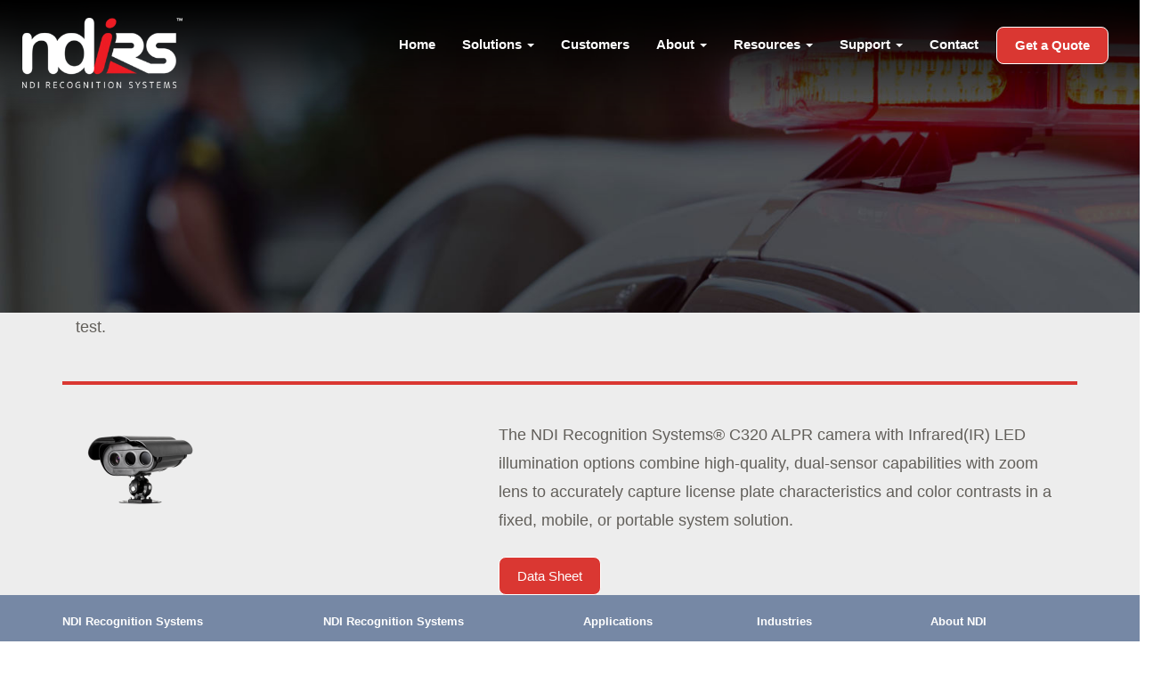

--- FILE ---
content_type: text/html; charset=UTF-8
request_url: https://ndi-rs.net/solution/c320/
body_size: 7211
content:
<!doctype html>

<html class="csstransforms csstransforms3d csstransitions" xmlns="http://www.w3.org/1999/xhtml" lang="en-US">

<head profile="http://gmpg.org/xfn/11">
	
	<meta http-equiv="Content-Type" content="text/html; charset=UTF-8" />
	<meta name="viewport" content="width=device-width, initial-scale=1, maximum-scale=1, user-scalable=no" />
	
	
	
	
	<link rel="shortcut icon" href="/favicon.ico" type="image/x-icon" />	
	<link rel="pingback" href="" />
	
	<!-- SCRIPTS -->

	

	<!-- ANALYTICS -->
	<script type="text/javascript">

  var _gaq = _gaq || [];
  _gaq.push(['_setAccount', 'UA-34628721-1']);
  _gaq.push(['_trackPageview']);

  (function() {
    var ga = document.createElement('script'); ga.type = 'text/javascript'; ga.async = true;
    ga.src = ('https:' == document.location.protocol ? 'https://ssl' : 'http://www') + '.google-analytics.com/ga.js';
    var s = document.getElementsByTagName('script')[0]; s.parentNode.insertBefore(ga, s);
  })();

	</script>
	
	
		<!-- All in One SEO 4.2.3.1 -->
		<title>C320 - NDI Recognition Systems</title>
		<meta name="robots" content="noindex, nofollow, max-image-preview:large" />
		<link rel="canonical" href="https://ndi-rs.net/solution/c320/" />
		<meta name="generator" content="All in One SEO (AIOSEO) 4.2.3.1 " />
		<meta property="og:locale" content="en_US" />
		<meta property="og:site_name" content="NDI Recognition Systems -" />
		<meta property="og:type" content="article" />
		<meta property="og:title" content="C320 - NDI Recognition Systems" />
		<meta property="og:url" content="https://ndi-rs.net/solution/c320/" />
		<meta property="article:published_time" content="2017-10-06T19:18:23+00:00" />
		<meta property="article:modified_time" content="2017-10-09T18:51:48+00:00" />
		<meta name="twitter:card" content="summary_large_image" />
		<meta name="twitter:title" content="C320 - NDI Recognition Systems" />
		<script type="application/ld+json" class="aioseo-schema">
			{"@context":"https:\/\/schema.org","@graph":[{"@type":"WebSite","@id":"https:\/\/ndi-rs.net\/#website","url":"https:\/\/ndi-rs.net\/","name":"NDI Recognition Systems","inLanguage":"en-US","publisher":{"@id":"https:\/\/ndi-rs.net\/#organization"}},{"@type":"Organization","@id":"https:\/\/ndi-rs.net\/#organization","name":"NDI Recognition Systems","url":"https:\/\/ndi-rs.net\/"},{"@type":"BreadcrumbList","@id":"https:\/\/ndi-rs.net\/solution\/c320\/#breadcrumblist","itemListElement":[{"@type":"ListItem","@id":"https:\/\/ndi-rs.net\/#listItem","position":1,"item":{"@type":"WebPage","@id":"https:\/\/ndi-rs.net\/","name":"Home","description":"NDI Recognition Systems\u00ae is a leading provider of Automatic License Plate Recognition Technology to law enforcement and government agencies world-wide.","url":"https:\/\/ndi-rs.net\/"},"nextItem":"https:\/\/ndi-rs.net\/solution\/c320\/#listItem"},{"@type":"ListItem","@id":"https:\/\/ndi-rs.net\/solution\/c320\/#listItem","position":2,"item":{"@type":"WebPage","@id":"https:\/\/ndi-rs.net\/solution\/c320\/","name":"C320","url":"https:\/\/ndi-rs.net\/solution\/c320\/"},"previousItem":"https:\/\/ndi-rs.net\/#listItem"}]},{"@type":"Person","@id":"https:\/\/ndi-rs.net\/author\/robcz\/#author","url":"https:\/\/ndi-rs.net\/author\/robcz\/","name":"RobCZ","image":{"@type":"ImageObject","@id":"https:\/\/ndi-rs.net\/solution\/c320\/#authorImage","url":"https:\/\/secure.gravatar.com\/avatar\/0bf239864cd9f8e1c162fc91651609c8?s=96&d=mm&r=g","width":96,"height":96,"caption":"RobCZ"}},{"@type":"WebPage","@id":"https:\/\/ndi-rs.net\/solution\/c320\/#webpage","url":"https:\/\/ndi-rs.net\/solution\/c320\/","name":"C320 - NDI Recognition Systems","inLanguage":"en-US","isPartOf":{"@id":"https:\/\/ndi-rs.net\/#website"},"breadcrumb":{"@id":"https:\/\/ndi-rs.net\/solution\/c320\/#breadcrumblist"},"author":"https:\/\/ndi-rs.net\/author\/robcz\/#author","creator":"https:\/\/ndi-rs.net\/author\/robcz\/#author","image":{"@type":"ImageObject","@id":"https:\/\/ndi-rs.net\/#mainImage","url":"https:\/\/ndi-rs.net\/wp-content\/uploads\/2017\/09\/iStock-474088166-overlay.jpg","width":5760,"height":3240,"caption":"In Monitoring Room Technical Support Specialist Speaks into Headset. His Colleagues are Working in the Background."},"primaryImageOfPage":{"@id":"https:\/\/ndi-rs.net\/solution\/c320\/#mainImage"},"datePublished":"2017-10-06T19:18:23+00:00","dateModified":"2017-10-09T18:51:48+00:00"}]}
		</script>
		<!-- All in One SEO -->

<link rel='dns-prefetch' href='//s.w.org' />
<link rel='stylesheet' id='tribe-common-skeleton-style-css'  href='https://ndi-rs.net/wp-content/plugins/the-events-calendar/common/src/resources/css/common-skeleton.min.css?ver=4.12.15' type='text/css' media='all' />
<link rel='stylesheet' id='tribe-tooltip-css'  href='https://ndi-rs.net/wp-content/plugins/the-events-calendar/common/src/resources/css/tooltip.min.css?ver=4.12.15' type='text/css' media='all' />
<link rel='stylesheet' id='wp-block-library-css'  href='https://ndi-rs.net/wp-includes/css/dist/block-library/style.min.css?ver=6.0.11' type='text/css' media='all' />
<style id='global-styles-inline-css' type='text/css'>
body{--wp--preset--color--black: #000000;--wp--preset--color--cyan-bluish-gray: #abb8c3;--wp--preset--color--white: #ffffff;--wp--preset--color--pale-pink: #f78da7;--wp--preset--color--vivid-red: #cf2e2e;--wp--preset--color--luminous-vivid-orange: #ff6900;--wp--preset--color--luminous-vivid-amber: #fcb900;--wp--preset--color--light-green-cyan: #7bdcb5;--wp--preset--color--vivid-green-cyan: #00d084;--wp--preset--color--pale-cyan-blue: #8ed1fc;--wp--preset--color--vivid-cyan-blue: #0693e3;--wp--preset--color--vivid-purple: #9b51e0;--wp--preset--gradient--vivid-cyan-blue-to-vivid-purple: linear-gradient(135deg,rgba(6,147,227,1) 0%,rgb(155,81,224) 100%);--wp--preset--gradient--light-green-cyan-to-vivid-green-cyan: linear-gradient(135deg,rgb(122,220,180) 0%,rgb(0,208,130) 100%);--wp--preset--gradient--luminous-vivid-amber-to-luminous-vivid-orange: linear-gradient(135deg,rgba(252,185,0,1) 0%,rgba(255,105,0,1) 100%);--wp--preset--gradient--luminous-vivid-orange-to-vivid-red: linear-gradient(135deg,rgba(255,105,0,1) 0%,rgb(207,46,46) 100%);--wp--preset--gradient--very-light-gray-to-cyan-bluish-gray: linear-gradient(135deg,rgb(238,238,238) 0%,rgb(169,184,195) 100%);--wp--preset--gradient--cool-to-warm-spectrum: linear-gradient(135deg,rgb(74,234,220) 0%,rgb(151,120,209) 20%,rgb(207,42,186) 40%,rgb(238,44,130) 60%,rgb(251,105,98) 80%,rgb(254,248,76) 100%);--wp--preset--gradient--blush-light-purple: linear-gradient(135deg,rgb(255,206,236) 0%,rgb(152,150,240) 100%);--wp--preset--gradient--blush-bordeaux: linear-gradient(135deg,rgb(254,205,165) 0%,rgb(254,45,45) 50%,rgb(107,0,62) 100%);--wp--preset--gradient--luminous-dusk: linear-gradient(135deg,rgb(255,203,112) 0%,rgb(199,81,192) 50%,rgb(65,88,208) 100%);--wp--preset--gradient--pale-ocean: linear-gradient(135deg,rgb(255,245,203) 0%,rgb(182,227,212) 50%,rgb(51,167,181) 100%);--wp--preset--gradient--electric-grass: linear-gradient(135deg,rgb(202,248,128) 0%,rgb(113,206,126) 100%);--wp--preset--gradient--midnight: linear-gradient(135deg,rgb(2,3,129) 0%,rgb(40,116,252) 100%);--wp--preset--duotone--dark-grayscale: url('#wp-duotone-dark-grayscale');--wp--preset--duotone--grayscale: url('#wp-duotone-grayscale');--wp--preset--duotone--purple-yellow: url('#wp-duotone-purple-yellow');--wp--preset--duotone--blue-red: url('#wp-duotone-blue-red');--wp--preset--duotone--midnight: url('#wp-duotone-midnight');--wp--preset--duotone--magenta-yellow: url('#wp-duotone-magenta-yellow');--wp--preset--duotone--purple-green: url('#wp-duotone-purple-green');--wp--preset--duotone--blue-orange: url('#wp-duotone-blue-orange');--wp--preset--font-size--small: 13px;--wp--preset--font-size--medium: 20px;--wp--preset--font-size--large: 36px;--wp--preset--font-size--x-large: 42px;}.has-black-color{color: var(--wp--preset--color--black) !important;}.has-cyan-bluish-gray-color{color: var(--wp--preset--color--cyan-bluish-gray) !important;}.has-white-color{color: var(--wp--preset--color--white) !important;}.has-pale-pink-color{color: var(--wp--preset--color--pale-pink) !important;}.has-vivid-red-color{color: var(--wp--preset--color--vivid-red) !important;}.has-luminous-vivid-orange-color{color: var(--wp--preset--color--luminous-vivid-orange) !important;}.has-luminous-vivid-amber-color{color: var(--wp--preset--color--luminous-vivid-amber) !important;}.has-light-green-cyan-color{color: var(--wp--preset--color--light-green-cyan) !important;}.has-vivid-green-cyan-color{color: var(--wp--preset--color--vivid-green-cyan) !important;}.has-pale-cyan-blue-color{color: var(--wp--preset--color--pale-cyan-blue) !important;}.has-vivid-cyan-blue-color{color: var(--wp--preset--color--vivid-cyan-blue) !important;}.has-vivid-purple-color{color: var(--wp--preset--color--vivid-purple) !important;}.has-black-background-color{background-color: var(--wp--preset--color--black) !important;}.has-cyan-bluish-gray-background-color{background-color: var(--wp--preset--color--cyan-bluish-gray) !important;}.has-white-background-color{background-color: var(--wp--preset--color--white) !important;}.has-pale-pink-background-color{background-color: var(--wp--preset--color--pale-pink) !important;}.has-vivid-red-background-color{background-color: var(--wp--preset--color--vivid-red) !important;}.has-luminous-vivid-orange-background-color{background-color: var(--wp--preset--color--luminous-vivid-orange) !important;}.has-luminous-vivid-amber-background-color{background-color: var(--wp--preset--color--luminous-vivid-amber) !important;}.has-light-green-cyan-background-color{background-color: var(--wp--preset--color--light-green-cyan) !important;}.has-vivid-green-cyan-background-color{background-color: var(--wp--preset--color--vivid-green-cyan) !important;}.has-pale-cyan-blue-background-color{background-color: var(--wp--preset--color--pale-cyan-blue) !important;}.has-vivid-cyan-blue-background-color{background-color: var(--wp--preset--color--vivid-cyan-blue) !important;}.has-vivid-purple-background-color{background-color: var(--wp--preset--color--vivid-purple) !important;}.has-black-border-color{border-color: var(--wp--preset--color--black) !important;}.has-cyan-bluish-gray-border-color{border-color: var(--wp--preset--color--cyan-bluish-gray) !important;}.has-white-border-color{border-color: var(--wp--preset--color--white) !important;}.has-pale-pink-border-color{border-color: var(--wp--preset--color--pale-pink) !important;}.has-vivid-red-border-color{border-color: var(--wp--preset--color--vivid-red) !important;}.has-luminous-vivid-orange-border-color{border-color: var(--wp--preset--color--luminous-vivid-orange) !important;}.has-luminous-vivid-amber-border-color{border-color: var(--wp--preset--color--luminous-vivid-amber) !important;}.has-light-green-cyan-border-color{border-color: var(--wp--preset--color--light-green-cyan) !important;}.has-vivid-green-cyan-border-color{border-color: var(--wp--preset--color--vivid-green-cyan) !important;}.has-pale-cyan-blue-border-color{border-color: var(--wp--preset--color--pale-cyan-blue) !important;}.has-vivid-cyan-blue-border-color{border-color: var(--wp--preset--color--vivid-cyan-blue) !important;}.has-vivid-purple-border-color{border-color: var(--wp--preset--color--vivid-purple) !important;}.has-vivid-cyan-blue-to-vivid-purple-gradient-background{background: var(--wp--preset--gradient--vivid-cyan-blue-to-vivid-purple) !important;}.has-light-green-cyan-to-vivid-green-cyan-gradient-background{background: var(--wp--preset--gradient--light-green-cyan-to-vivid-green-cyan) !important;}.has-luminous-vivid-amber-to-luminous-vivid-orange-gradient-background{background: var(--wp--preset--gradient--luminous-vivid-amber-to-luminous-vivid-orange) !important;}.has-luminous-vivid-orange-to-vivid-red-gradient-background{background: var(--wp--preset--gradient--luminous-vivid-orange-to-vivid-red) !important;}.has-very-light-gray-to-cyan-bluish-gray-gradient-background{background: var(--wp--preset--gradient--very-light-gray-to-cyan-bluish-gray) !important;}.has-cool-to-warm-spectrum-gradient-background{background: var(--wp--preset--gradient--cool-to-warm-spectrum) !important;}.has-blush-light-purple-gradient-background{background: var(--wp--preset--gradient--blush-light-purple) !important;}.has-blush-bordeaux-gradient-background{background: var(--wp--preset--gradient--blush-bordeaux) !important;}.has-luminous-dusk-gradient-background{background: var(--wp--preset--gradient--luminous-dusk) !important;}.has-pale-ocean-gradient-background{background: var(--wp--preset--gradient--pale-ocean) !important;}.has-electric-grass-gradient-background{background: var(--wp--preset--gradient--electric-grass) !important;}.has-midnight-gradient-background{background: var(--wp--preset--gradient--midnight) !important;}.has-small-font-size{font-size: var(--wp--preset--font-size--small) !important;}.has-medium-font-size{font-size: var(--wp--preset--font-size--medium) !important;}.has-large-font-size{font-size: var(--wp--preset--font-size--large) !important;}.has-x-large-font-size{font-size: var(--wp--preset--font-size--x-large) !important;}
</style>
<link rel='stylesheet' id='aci-css-bootstrap-css'  href='https://ndi-rs.net/wp-content/themes/appleton/css/bootstrap.min.css?ver=6.0.11' type='text/css' media='all' />
<link rel='stylesheet' id='aci-css-css'  href='https://ndi-rs.net/wp-content/themes/appleton/style.css?ver=6.0.11' type='text/css' media='all' />
<link rel='stylesheet' id='aci-css-products-css'  href='https://ndi-rs.net/wp-content/plugins/aci-products/style.css?ver=6.0.11' type='text/css' media='all' />
<link rel='stylesheet' id='aci-css-flickity-css'  href='https://ndi-rs.net/wp-content/themes/appleton/css/flickity.min.css?ver=6.0.11' type='text/css' media='all' />
<link rel='stylesheet' id='aci-css-slider-css'  href='https://ndi-rs.net/wp-content/plugins/aci-slider/style.css?ver=6.0.11' type='text/css' media='all' />
<link rel='stylesheet' id='aci-css-blog-css'  href='https://ndi-rs.net/wp-content/themes/appleton/css/aci-blog.css?ver=6.0.11' type='text/css' media='all' />
<link rel='stylesheet' id='aci-css-gallery-css'  href='https://ndi-rs.net/wp-content/themes/appleton/css/aci-gallery.css?ver=6.0.11' type='text/css' media='all' />
<link rel='stylesheet' id='aci-css-animate-css'  href='https://ndi-rs.net/wp-content/themes/appleton/css/animate.min.css?ver=6.0.11' type='text/css' media='all' />
<link rel='stylesheet' id='aci-css-theme-css'  href='https://ndi-rs.net/wp-content/themes/ndi-us/style.css?ver=1.2.7' type='text/css' media='all' />
<link rel='stylesheet' id='aci-css-lightbox-css'  href='https://ndi-rs.net/wp-content/themes/appleton/js/lightbox/css/lightbox.min.css?ver=6.0.11' type='text/css' media='all' />
<script type='text/javascript' src='https://ndi-rs.net/wp-includes/js/jquery/jquery.min.js?ver=3.6.0' id='jquery-core-js'></script>
<script type='text/javascript' src='https://ndi-rs.net/wp-includes/js/jquery/jquery-migrate.min.js?ver=3.3.2' id='jquery-migrate-js'></script>
<script type='text/javascript' src='https://ndi-rs.net/wp-content/themes/appleton/js/bootstrap.min.js?ver=1.0.0' id='aci-bootstrap-js'></script>
<script type='text/javascript' src='https://ndi-rs.net/wp-content/themes/appleton/js/parallax.min.js?ver=1.0.0' id='aci-parallax-js'></script>
<script type='text/javascript' src='https://ndi-rs.net/wp-content/themes/appleton/js/lightbox/js/lightbox.min.js?ver=1.0.0' id='aci-lightbox-js'></script>
<link rel="https://api.w.org/" href="https://ndi-rs.net/wp-json/" /><link rel='shortlink' href='https://ndi-rs.net/?p=276' />
<link rel="alternate" type="application/json+oembed" href="https://ndi-rs.net/wp-json/oembed/1.0/embed?url=https%3A%2F%2Fndi-rs.net%2Fsolution%2Fc320%2F" />
<link rel="alternate" type="text/xml+oembed" href="https://ndi-rs.net/wp-json/oembed/1.0/embed?url=https%3A%2F%2Fndi-rs.net%2Fsolution%2Fc320%2F&#038;format=xml" />
<meta name="tec-api-version" content="v1"><meta name="tec-api-origin" content="https://ndi-rs.net"><link rel="https://theeventscalendar.com/" href="https://ndi-rs.net/wp-json/tribe/events/v1/" />	
	<!-- HTML5 shim and Respond.js IE8 support of HTML5 elements and media queries -->
    <!--[if lt IE 9]>
      <script src="https://oss.maxcdn.com/libs/html5shiv/3.7.0/html5shiv.js"></script>
      <script src="https://oss.maxcdn.com/libs/respond.js/1.4.2/respond.min.js"></script>
  <![endif]-->
	


	
	<!-- PHONE NUMBER COLOR FIX FOR iOS -->
	<style>
			.phone-sm a {
			color: #5a5a5a !important
			}
			
			.phone-sm a[href^=tel]{ color: #5a5a5a !important; text-decoration:none;}	
			
	
	.wrapper {
	opacity: 0
}
	
	</style>

</head>

<body class="aci_products-template-default single single-aci_products postid-276 tribe-no-js tribe-bar-is-disabled">

<header>
<!-- BEGIN NAVBAR -->	
    <div class="navbar-wrapper">    	
    			
        	
        	<div class="container">
					
        		        				<a href="/"><img id="logo" src="/wp-content/uploads/2017/09/logo.png" /></a>
        		        		
						<div class="navbar-header">
              <button type="button" class="navbar-toggle" data-toggle="collapse" data-target=".navbar-collapse">
                <span class="sr-only">Toggle navigation</span>
                <span class="icon-bar"></span>
                <span class="icon-bar"></span>
                <span class="icon-bar"></span>
              </button>
            </div>
            <div class="navbar-collapse collapse">
							<ul id="menu-topnav" class="nav navbar-nav"><li id="menu-item-22" class="menu-item menu-item-type-post_type menu-item-object-page menu-item-home menu-item-22"><a title="Home" href="https://ndi-rs.net/">Home</a></li>
<li id="menu-item-200" class="menu-item menu-item-type-post_type menu-item-object-page menu-item-has-children menu-item-200 dropdown"><a title="Solutions" href="#" data-toggle="dropdown" class="dropdown-toggle">Solutions <span class="caret"></span></a>
<ul role="menu" class=" dropdown-menu">
	<li id="menu-item-246" class="menu-item menu-item-type-taxonomy menu-item-object-aci_product_type menu-item-246"><a title="Mobile ALPR Solutions" href="https://ndi-rs.net/type/mobile-alpr-solutions/">Mobile ALPR Solutions</a></li>
	<li id="menu-item-245" class="menu-item menu-item-type-taxonomy menu-item-object-aci_product_type current-aci_products-ancestor current-menu-parent current-aci_products-parent menu-item-245"><a title="Fixed ALPR Solutions" href="https://ndi-rs.net/type/fixed-alpr-solutions/">Fixed ALPR Solutions</a></li>
	<li id="menu-item-247" class="menu-item menu-item-type-taxonomy menu-item-object-aci_product_type menu-item-247"><a title="Portable ALPR Solutions" href="https://ndi-rs.net/type/portable-alpr-solutions/">Portable ALPR Solutions</a></li>
	<li id="menu-item-336" class="menu-item menu-item-type-taxonomy menu-item-object-aci_product_type menu-item-336"><a title="Parking Enforcement" href="https://ndi-rs.net/type/parking-enforcement/">Parking Enforcement</a></li>
	<li id="menu-item-335" class="menu-item menu-item-type-taxonomy menu-item-object-aci_product_type menu-item-335"><a title="Our Software" href="https://ndi-rs.net/type/software/">Our Software</a></li>
</ul>
</li>
<li id="menu-item-19" class="menu-item menu-item-type-post_type menu-item-object-page menu-item-19"><a title="Customers" href="https://ndi-rs.net/customers/">Customers</a></li>
<li id="menu-item-24" class="menu-item menu-item-type-custom menu-item-object-custom menu-item-has-children menu-item-24 dropdown"><a title="About" href="#" data-toggle="dropdown" class="dropdown-toggle">About <span class="caret"></span></a>
<ul role="menu" class=" dropdown-menu">
	<li id="menu-item-87" class="menu-item menu-item-type-post_type menu-item-object-page menu-item-87"><a title="Mission &#038; Values" href="https://ndi-rs.net/mission-values/">Mission &#038; Values</a></li>
	<li id="menu-item-32" class="menu-item menu-item-type-post_type menu-item-object-page menu-item-32"><a title="Company Profile" href="https://ndi-rs.net/company-profile/">Company Profile</a></li>
</ul>
</li>
<li id="menu-item-25" class="menu-item menu-item-type-custom menu-item-object-custom menu-item-has-children menu-item-25 dropdown"><a title="Resources" href="#" data-toggle="dropdown" class="dropdown-toggle">Resources <span class="caret"></span></a>
<ul role="menu" class=" dropdown-menu">
	<li id="menu-item-18" class="menu-item menu-item-type-post_type menu-item-object-page menu-item-18"><a title="How ALPR Works" href="https://ndi-rs.net/how-alpr-works/">How ALPR Works</a></li>
	<li id="menu-item-469" class="menu-item menu-item-type-post_type menu-item-object-page menu-item-469"><a title="How To Select ALPR" href="https://ndi-rs.net/how-to-select-alpr/">How To Select ALPR</a></li>
	<li id="menu-item-131" class="menu-item menu-item-type-post_type menu-item-object-page menu-item-131"><a title="Request a Quote or Free Demo" href="https://ndi-rs.net/request-a-quote-or-free-demo/">Request a Quote or Free Demo</a></li>
	<li id="menu-item-106" class="menu-item menu-item-type-post_type menu-item-object-page menu-item-106"><a title="Product Catalog" href="https://ndi-rs.net/product-catalog/">Product Catalog</a></li>
	<li id="menu-item-383" class="menu-item menu-item-type-post_type menu-item-object-page menu-item-383"><a title="Case Studies" href="https://ndi-rs.net/case-studies/">Case Studies</a></li>
	<li id="menu-item-104" class="menu-item menu-item-type-post_type menu-item-object-page menu-item-104"><a title="Testimonials" href="https://ndi-rs.net/testimonials/">Testimonials</a></li>
	<li id="menu-item-419" class="menu-item menu-item-type-post_type menu-item-object-page menu-item-419"><a title="Events" href="https://ndi-rs.net/events/">Events</a></li>
	<li id="menu-item-353" class="menu-item menu-item-type-post_type menu-item-object-page current_page_parent menu-item-353"><a title="In the News" href="https://ndi-rs.net/in-the-news/">In the News</a></li>
</ul>
</li>
<li id="menu-item-26" class="menu-item menu-item-type-custom menu-item-object-custom menu-item-has-children menu-item-26 dropdown"><a title="Support" href="#" data-toggle="dropdown" class="dropdown-toggle">Support <span class="caret"></span></a>
<ul role="menu" class=" dropdown-menu">
	<li id="menu-item-362" class="menu-item menu-item-type-post_type menu-item-object-page menu-item-362"><a title="Customer Support" href="https://ndi-rs.net/support/">Customer Support</a></li>
</ul>
</li>
<li id="menu-item-53" class="menu-item menu-item-type-post_type menu-item-object-page menu-item-53"><a title="Contact" href="https://ndi-rs.net/contact/">Contact</a></li>
<li id="menu-item-466" class="menu-item menu-item-type-post_type menu-item-object-page menu-item-466"><a title="Get a Quote" href="https://ndi-rs.net/request-a-quote-or-free-demo/">Get a Quote</a></li>
</ul>            </div>
           </div>
        </div>      
    </div>
<!-- END NAVBAR -->	
</header>
<div class="wrapper wow fadeIn">


		
		<style scoped>
			
					@media screen   {
						.aci_block-0  {
							background-image: url(https://ndi-rs.net/wp-content/uploads/2017/09/iStock-474088166-overlay-1500x844.jpg);
							background-size: cover
						}
					}

							</style>

			<script>

				
					var vPosition0 = "center";


						function setHeroHeight0() {
						var viewportWidth = viewport().width;
						var viewportHeight = viewport().height;
						var blockHeight = "auto";
						
							if( viewportWidth >= 0 && viewportWidth <= 5000 ) {
								
								
								
									blockHeight = jQuery(".aci_block-0 .container").width() * 764 / 2800;
									
								
							}

						
						jQuery(".aci_block-0 .container").height(blockHeight);

					}

				
				jQuery( document ).ready(function( $ ) {
					var viewportWidth = viewport().width;
					setHeroHeight0();

					if( viewportWidth >= 0 && viewportWidth <= 5000 && vPosition0 == 'center' ) {
						verticalAlign(".aci_block-0");
					}

				});

				var resizeIdChild0;
				jQuery( window ).resize(function( $ ) {
					clearTimeout(resizeIdChild0);
					resizeId = setTimeout(doneResizingChild0, 200);
				});

				function doneResizingChild0(){
					setHeroHeight0();
					var viewportWidth = viewport().width;

					if( viewportWidth >= 0 && viewportWidth <= 5000 && vPosition0 == 'center' ) {
						verticalAlign(".aci_block-0");
					}

				}

			</script>

			<section class="wow  row row-block parallax-simple row-first  has-bg-img aci_block-0" >

								

				<div class="wrap  container">

					
						
						
						
						
						
						
						

						
						</div>

						</section>

						
<div class="row row-content row-product">
	<div class="container">
		<div class="col-md-12 col-overview">
			<p>test.</p>
		</div>
	
	<div class="col-md-5">
		
		
		<div class="gallery-products">
				<a href="https://ndi-rs.net/wp-content/uploads/2017/10/9600_NM_C320.png" data-lightbox="products-gallery-" title="_9600_NM_C320"><img style="padding:5px" src="https://ndi-rs.net/wp-content/uploads/2017/10/9600_NM_C320-1024x648.png"  alt="C320"></a>			</div>
	</div>
	
	<div class="col-md-7">
	
		<p>The NDI Recognition Systems® C320 ALPR camera with Infrared(IR) LED illumination options combine high-quality, dual-sensor capabilities with zoom lens to accurately capture license plate characteristics and color contrasts in a fixed, mobile, or portable system solution.</p>

						<div class="list-documents">
				<a href="" class="btn btn-product">Data Sheet</a>			</div>
					
		
	</div>
	</div>
</div>


</div>		
		
<footer>

				
									<div class="row widget-footer-mid">
						<div class="container">
								<div id="wysiwyg_widgets_widget-3" class="widget widget_wysiwyg_widgets_widget"><div class="row"> <div class="col-xs-3">
<p><strong>NDI Recognition Systems</strong></p>
<p>US Headquarters<br />
 105 E. State Road 434<br />
 Winter Springs, Florida 32708<br />
 +1 866-458-0426 Toll-Free<br />
 +1 321-441-1800 Office<br />
 +1 321-441-1801 Fax</p>
<p></p></div> <div class="col-xs-3">
<p><strong>NDI Recognition Systems</strong></p>
<p>UK Headquarters<br />
 NDI House,  Middlewich Road<br />
 Alvaston Business Park, Nantwich<br />
 Cheshire, CW5 6PF, UK<br />
 +44(0) 0844 381 4171 Main<br />
 +44(0) 0844 381 4171 Sales<br />
 +44(0) 0844 809 4660 Support</p>
<p></p></div> <div class="col-xs-2">
<p><b>Applications</b></p>
<p>Uninsured Vehicles<br />
 Criminal Investigations<br />
 Geographic Monitoring<br />
 Anti-Terrorism<br />
 Patterned Crime<br />
 Access Control<br />
 Parking Enforcement</p>
<p></p></div> <div class="col-xs-2">
<p><b>Industries</b></p>
<p>Public Safety<br />
 Government<br />
 Home Owner Associations<br />
 Hotels &amp; Airports<br />
 Municipalities<br />
 Healthcare<br />
 Universities / Colleges</p>
<p></p></div> <div class="col-xs-2">
<p><b>About NDI</b></p>
<p><a href="http://www.ndi-rs.com/mission-values/">Mission, Vision, Values</a><br />
 <a href="http://www.ndi-rs.com/ndi-worlwide/">NDI Worldwide</a></p>
<p></p></div> </div>
<!-- / WYSIWYG Widgets --></div>						</div>
					</div>
				
									<div class="row widget-footer-bottom">
						<div class="container">
								<div id="wysiwyg_widgets_widget-2" class="widget widget_wysiwyg_widgets_widget"><p style="text-align: center;">Copyright © 2024 &#8211; NDI Recognition Systems. All rights reserved. <a href="http://www.ndi-rs.com/terms-and-conditions/">Terms and Conditions</a> | <a href="http://www.ndi-rs.com/cookie-policy/">Cookie Policy</a> | <a href="http://www.ndi-rs.com/legal-notices/">Legal Notices</a></p>
<!-- / WYSIWYG Widgets --></div>								<div class="row-credit"><a href="http://appletoncreative.com/">Website design &amp; development by Appleton Creative.</a></div>
						</div>
					</div>
				</footer>	

					<script>
		( function ( body ) {
			'use strict';
			body.className = body.className.replace( /\btribe-no-js\b/, 'tribe-js' );
		} )( document.body );
		</script>
		<script> /* <![CDATA[ */var tribe_l10n_datatables = {"aria":{"sort_ascending":": activate to sort column ascending","sort_descending":": activate to sort column descending"},"length_menu":"Show _MENU_ entries","empty_table":"No data available in table","info":"Showing _START_ to _END_ of _TOTAL_ entries","info_empty":"Showing 0 to 0 of 0 entries","info_filtered":"(filtered from _MAX_ total entries)","zero_records":"No matching records found","search":"Search:","all_selected_text":"All items on this page were selected. ","select_all_link":"Select all pages","clear_selection":"Clear Selection.","pagination":{"all":"All","next":"Next","previous":"Previous"},"select":{"rows":{"0":"","_":": Selected %d rows","1":": Selected 1 row"}},"datepicker":{"dayNames":["Sunday","Monday","Tuesday","Wednesday","Thursday","Friday","Saturday"],"dayNamesShort":["Sun","Mon","Tue","Wed","Thu","Fri","Sat"],"dayNamesMin":["S","M","T","W","T","F","S"],"monthNames":["January","February","March","April","May","June","July","August","September","October","November","December"],"monthNamesShort":["January","February","March","April","May","June","July","August","September","October","November","December"],"monthNamesMin":["Jan","Feb","Mar","Apr","May","Jun","Jul","Aug","Sep","Oct","Nov","Dec"],"nextText":"Next","prevText":"Prev","currentText":"Today","closeText":"Done","today":"Today","clear":"Clear"}};/* ]]> */ </script><script type='text/javascript' src='https://ndi-rs.net/wp-content/themes/appleton/js/flickity.min.js?ver=1.0.0' id='aci-flickity-js'></script>
<script type='text/javascript' src='https://ndi-rs.net/wp-content/themes/appleton/js/utility-flickity.js?ver=1.0.0' id='aci-utility-flickity-js'></script>
<script type='text/javascript' src='https://ndi-rs.net/wp-content/themes/appleton/js/utility-general.js?ver=1.0.0' id='aci-utility-general-js'></script>
<script type='text/javascript' src='https://ndi-rs.net/wp-content/themes/appleton/js/wow.min.js?ver=1.0.0' id='aci-wow-js'></script>
<script type='text/javascript' src='https://ndi-rs.net/wp-content/themes/ndi-us/js/utility-wow.js?ver=1.0.0' id='aci-utility-wow-js'></script>
		
</body>

</html>


--- FILE ---
content_type: text/css
request_url: https://ndi-rs.net/wp-content/themes/appleton/style.css?ver=6.0.11
body_size: 6453
content:
/*   
Theme Name: Responsive Website
Theme URI: http://www.appletoncreative.com/
Description: Framework using Bootstrap 3.0
Author: Appleton Creative
Author URI: http://www.appletoncreative.com/
Version: 1.6
*/

html, body {
	overflow-x: hidden;	
	min-height:100%;
}

html {
	overflow-y: scroll;
}

body {
	line-height: 1.8em !important
}

h1, h2, h3, h4, h5, p, blockquote, ul, ol, li {
	color: inherit
}

img {
	display: block
}

a:hover {
	opacity: 1;
	color: inherit
}

/* FORM */

input[type='text'], textarea, select, option {
	color: #000
}

input[type='text'], textarea {
	border: 1px solid #666
}

/* UTILITY */

.parallax {
	  background-repeat: no-repeat;
    background-size: 100% auto;
    margin: 0 auto; 
    width: 100%; 
    background-attachment: fixed;
    background-position: center center;
}

.parallax-simple {
	background-size: cover;
	background-attachment: fixed;
	background-position: center center;
}

.hero {
	  height: 350px;
}

.row-first {
	padding-top: 40px
}

.row-block {
	padding: 40px 0px;
	margin: 0px
}

.row-hero, .row-slider {
	padding: 0px
}

.row-hero img {
	width: 100%
}

img.circle {
    border-radius: 50%;
    -moz-border-radius: 50%;
    -webkit-border-radius: 50%;
    -o-border-radius: 50%;
}

.stroke {
	border: 3px solid #fff
}

.aligncenter {
	margin: 10px auto
}

img.aligncenter {
	display:block
}

.alignleft {
	float: left;
	margin: 10px 20px 10px 0px
}

.alignright {
	float: right;
	margin: 10px 0px 10px 20px
}

.tiny {
	font-size: 85%
}

.btn {
    -moz-transition: all .2s ease-in;
    -o-transition: all .2s ease-in;
    -webkit-transition: all .2s ease-in;
    transition: all .2s ease-in;
}

/* HEADER */

header {
  background-color: #fff;
  z-index: 999;
  position: fixed;
  top: 0;
  width: 100%;
}

#logo {
	float: left;
	margin: 10px;
	max-width: 120px
}

.widget-header-top {
	margin: 10px auto
}

.widget-header-right .widget {
	float: right
}

.widget-header-left .widget {
	float: left
}

.navbar-nav > li > a {
	opacity: 1
}

.navbar-nav > li > a:hover, .navbar-nav > li > a:active {
	background-color: transparent
}

.navbar-toggle {
	border: 1px solid #ccc
}

.navbar-toggle .icon-bar {
	background-color: #ccc
}

/* TOGGLE */

.panel-heading {
	padding: 0px
}

.panel-heading a {
	padding: 10px 15px;
	display: block
}

.panel-title > a, .panel-title > small, .panel-title > .small, .panel-title > small > a, .panel-title > .small > a {
	display: block;
	text-decoration: none
}

.panel-title a:hover, .panel-title a:active {
	text-decoration: none
}

.panel-title a:hover {
	opacity: .8
}


/* FOOTER */

footer {
  background-color: #000;
  color: #fff;
  margin-top: 40px
}

.nav-footer {
	color: #fff;
	text-align: center;
	padding: 15px 0px;
	margin: 0px
}

.nav-footer li {
	display: inline;
	margin: 0px 10px
}

footer a, footer a:hover, footer a:active {
	color: #fff;
	text-decoration: none;
}

.footer-copy {
	margin: 30px auto
}

.credit {
	text-align: center;
	color: #fff;
	margin: 20px 0px
}

.credit a, .credit a:hover {
	text-decoration: none
}

/* GRAVITY FORMS */

.gform_wrapper {
	max-width: 100% !important
}

/* RESPONSIVE */

img.responsive {
	width: 100%;
	height: auto;
}

@media (max-width: 1024px) {
	
	.slider .flickity-prev-next-button {
		width: 30px !important;
		height: 30px !important
	}
	
}

@media (max-width: 767px) {
	.navbar-nav {
		background-color: #fff
	}
	
	.dropdown-menu, .dropdown-menu.pull-right {
		width: 100%;
		clear: both;
		float: none !important
	}
	
}

@media (max-width: 600px) {
	.btn {
		white-space: normal
	}
}

@media (max-width: 500px) {
	
	.flickity-prev-next-button {
		width: 25px !important;
		height: 25px !important
	}

	.ginput_container {
		clear: both;
		margin-bottom: 15px
	}
	
	.gform_fields label.gfield_label, .gform_fields .ginput_container input, .gform_fields .ginput_container input.medium, .gform_fields .gform_wrapper .top_label input.medium {
		width: 100% !important
	}

}

/* WORDPRESS GALLERY STYLES */

.gallery .gallery-item {
float: left;
margin: 0px;
text-align: center;
padding: 6px;
box-sizing: border-box;
}

.gallery-columns-5 .gallery-item {
width: 20%;
}

.gallery .gallery-item img {
	width: 100%;
	height: auto;
	display: block
}

@media (max-width: 600px) {
	.gallery-item {
		width: 33% !important;
	}
}

@media (max-width: 400px) {
	.gallery-item {
		width: 50% !important;
	}
}

/* FOUT FIX */

.wf-loading  {
  visibility: hidden
}

/**
 * Responsive Bootstrap Tabs by @hayatbiralem
 * 15 May 2015
 */

@mixin ellipsis(){
    max-width: 100%;
    overflow: hidden;
    text-overflow: ellipsis;
    white-space: nowrap;
    word-wrap: normal;
    width: 100%;
}

@mixin icon-styles(){
  position: relative;
  top: 1px;
  display: inline-block;
  font-family: 'Glyphicons Halflings';
  font-style: normal;
  font-weight: 400;
  line-height: 1;
  -webkit-font-smoothing: antialiased;
  -moz-osx-font-smoothing: grayscale;
}

@mixin transform($transform){
  -webkit-transform: $transform;
  -moz-transform: $transform;
  -ms-transform: $transform;
  -o-transform: $transform;
  transform: $transform;
}

@media screen and (max-width: 767px) {
	
  .nav-tabs {
    > li {
      display: none;
      width: 23%;
      > a {
        @include ellipsis();
        width: 100%;
        text-align: center;
        vertical-align: top;
      }
      &.active {
        width: 54%;
        &:first-child {
          margin-left: 23%;
        }
      }
      &.active,
      &.prev,
      &.next {
        display: block;
      }
      &.prev,
      &.next {
        -webkit-transform: scale(0.9);
        transform: scale(0.9);
      }
      &.next > a,
      &.prev > a {
        -webkit-transition: none;
        transition: none;
        .text {
          display: none;
        }
        &:after,
        &:after {
          @include icon-styles();
        }
      }
      &.prev > a:after {
        content: "\e079";
      }
      &.next > a:after {
        content: "\e080";
      }
      &.dropdown {
        > a > .caret {
          display: none;
        }
        > a:after {
          content: "\e114";
        }
        &.active > a {
          &:after {
            display: none;
          }
          > .caret {
            display: inline-block;
          }
        }

        .dropdown-menu {
          &.pull-xs-left {
            left: 0;
            right: auto;
          }
          &.pull-xs-center {
            right: auto;
            left: 50%;
            @include transform(translateX(-50%));
          }
          &.pull-xs-right {
            left: auto;
            right: 0;
          }
        }
      }
    }
  }
}


--- FILE ---
content_type: text/css
request_url: https://ndi-rs.net/wp-content/plugins/aci-products/style.css?ver=6.0.11
body_size: 1688
content:
.row-products {
	margin-bottom: 40px;
	padding-bottom: 40px;
	border-bottom: 1px solid #dedede;	
}

.row-product {
	background-color: rgb(237, 237, 237);
}

.gallery-products {
	margin-bottom: 25px;
	float: left
}

.gallery-products img{
	width: auto;
	height: 45px;
	float: left;
	margin-right: 10px
}

.gallery-products a:first-child img {
	width: 100%;
	height: auto;
	float: none;
	margin-right: 0px
}

.gallery-products a:last-child img {
	margin-right: 0px
}

.row-products h3 {
    background-image: none;
    padding-top: 0px;
    padding: 5px 10px;
    margin-top: 0px;
    font-weight: normal;
    text-transform: uppercase;
    font-weight: normal;
    color: #fff;
    text-align: center;
    background-color: #9dbccd
}

.row-products h4 {
	clear: both
}

.list-icons {
	margin: 0px;
	padding: 0px
}

.list-icons li {
	margin: 5px 30px 5px 0px;
	padding: 0px;
	display: inline-block
}

.list-icons li:last-child {
	margin-right: 0px
}

.list-icons img {
	display: inline-block !important;
	margin-left: 5px
}

.table-products {
	display: table
}

.table-products, .table-products tbody {
	width: 100%
}

.table-products th, .table-products td {
	width: 33.333333%
}

.table-products tbody tr:nth-child(odd) {
   background-color: #c9dbe5;
}

.table-products-hidden {
	display: none
}

a.link-more:hover {
	cursor: pointer
}

.row-products .link-more {
	width: 100%;
	text-align: right;
	clear: both;
	display: block
}

.row-products .btn {
	display: inline-block;
	width: 48%;
	margin: 10px 1%;
	color: #fff;
	background-color: #44728c;
	float: left;
	border-radius: 0px;
	font-size: 16px;
	text-transform: uppercase
}

@media screen and (max-width: 600px) {
		.row-products .btn {
			width: 100%;
			margin: 10px 0px;
		}
}

--- FILE ---
content_type: text/css
request_url: https://ndi-rs.net/wp-content/plugins/aci-slider/style.css?ver=6.0.11
body_size: 837
content:
/* SLIDER */

.slider .gallery-cell {
	/* background-size: 100% auto; */
	background-size: cover;
	width: 100%;
	color: inherit;
	background-repeat: no-repeat;
	background-position: center center
}

.slider .gallery-cell h1, .slider .gallery-cell h2, .slider .gallery-cell h3, .slider .gallery-cell h4, .slider .gallery-cell h5, .slider .gallery-cell h6 {
	color: inherit
}

.hero .flickity-page-dots {
	bottom: 20px
}

.slider .flickity-prev-next-button.previous {
	left: 40px;
}

.slider .flickity-prev-next-button.next {
	right: 40px;
}

.hero.slider a, .hero.slider a:hover, .hero.slider a:active {
	display: block;
	width: 100%;
	color: #fff;
	text-decoration: none
}

.hero.slider .btn:hover {
	color: #fff;
}

.hero.slider, .hero.slider .flickity-viewport, .hero.slider .gallery-cell {
	min-height: auto;
}

/* BACKGROUND VIDEO */

.hero.slider {
	background-color: #000
}

.flickity-slider .wistia_embed {
	opacity: .5
}


--- FILE ---
content_type: text/css
request_url: https://ndi-rs.net/wp-content/themes/ndi-us/style.css?ver=1.2.7
body_size: 18893
content:
/*   
Theme Name: NDI-US
Theme URI: http://www.appletoncreative.com/
Description: Framework using Bootstrap 3.0
Author: Appleton Creative
Author URI: http://www.appletoncreative.com/
Template: appleton
Version: 1.2.7
*/

body {
	font-family: 'Calibri','Tahoma','Montserrat', sans-serif;
	font-size: 18px;
	color: #625f5a
}

p {
    margin: 0 0 25px;
}

.parallax-simple {
	background-size: cover;
	background-attachment: fixed
}

.wrapper {
	opacity: 0
}

.nav>li>a:focus {
    background-color: inherit !important
}

img {
	max-width: 100%;
	display: block;
	width: auto;
	height: auto
}

h1 {
	font-weight: normal;
	font-size: 40px;
	color: #fff;
	letter-spacing: 0.1em;
	text-transform: uppercase
}

h2 {
	font-size: 28px;
	letter-spacing: 0.10em;
	text-transform: uppercase
}

h3 {
	font-size: 26px;
	letter-spacing: 0.08em;
	text-transform: uppercase
}

h4 {
	text-transform: normal !important
}

a {
	color: #c3312d
}

.aci_block_content a {
	text-decoration: underline
}

/* HEADER */

#logo {
	max-width: 180px;
	margin: 20px 10px 10px 10px;
}

header {
	background-image: url(/wp-content/uploads/2017/09/bg-grad-header.png);
	background-repeat: no-repeat;
  background-size: 100% 130px;
  background-color: transparent;
  height: 130px;
}

header .navbar-nav > li > a {
    color: #fff
}

header .navbar-wrapper .container {
	width: 100% !important
}

.navbar-nav {
    font-weight: bold;
    font-size: 15px;
}

#menu-topnav {
	  margin-top: 25px;
}

.nav .open>a, .nav .open>a:hover, .nav .open>a:focus {
	background-color: transparent;
	color: #fff
}

.dropdown-menu>.active>a:focus {
    background-color: #fff;
}

.dropdown-menu>.active>a, .dropdown-menu>li>a:hover, .dropdown-menu>.active>a:hover {
    background-color: #c3312d;
    color: #fff !important
}

.current-menu-parent > a, .current_page_item > a {
	color: #c3312d !important
}

#menu-item-466.current_page_item > a { /* GET A QUOTE */
	color: #fff !important
}

.btn-header, #menu-topnav #menu-item-466 a {
    background-color: #da3732;
    border: 1px solid #fff;
    padding: 10px 20px;
    color: #fff;
    text-decoration: none;
    border-radius: 8px;
    transition: all .2s ease-in;
    margin: 5px
}

.btn-header:hover, #menu-topnav #menu-item-466 a:hover {
	color: #fff;
	background-color: #272727;
}


/* SLIDER */

.flickity-slider {
    color: #fff;
}

.sliderCaptionWrapper {
	width: 66.6%;
	background-color: rgba(0,0,0,.6);
	padding: 20px 40px;
	margin: 0px auto
}

.home .sliderCaptionWrapper h2, .error404 .sliderCaptionWrapper h2 {
	text-transform: uppercase
}

.home .sliderCaptionWrapper p, .error404 .sliderCaptionWrapper p {
    padding: 10px 10%;
    text-align: center;
    font-size: 20px
}

/* HERO */

.aci_block-0 {
    background-position: top center;
    text-align: center
}

/* MAIN CONTENT - 1st BLOCK */

.aci_block-1 {
	background-image: url(/wp-content/uploads/2017/09/bg-red-diag.png);
	background-repeat: no-repeat;
	background-size: 100% 50px;
	background-attachment: scroll;
	background-position: top left;
	padding-top: 100px;
	margin-top: -50px
}

/* HOME */

.home .sliderCaptionWrapper, .error404 .sliderCaptionWrapper {
    width: 100%;
    background-color: transparent;
    margin: -60px 0px 10px 0px !important
}

.home .sliderCaptionWrapper  h2, .error404 .sliderCaptionWrapper  h2 {
    background-color: #da3732;
    border-radius: 24px;
    padding: 20px 20px !important;
    text-shadow: none;
    font-size: 22px;
	letter-spacing: 0.15em;
    max-width: 66%;
    margin: 0px auto 10px auto
    
}

.home .aci_block-1, .error404 .aci_block-1 {
	background-image: url(/wp-content/uploads/2017/09/bg-red-diag.png);
	background-size: 100% 50px;
	margin-top: -50px;
  z-index: 999999;
  position: relative;
}

.home .aci_block-2, .error404 .aci_block-2 { /* HOW WE GET THAT COLOR BLOCK BLEED EFFECT */
	border-top: 100px solid #d41821;
	margin-top: -105px;
	padding-top: 30px
}

.home .aci_block-1 .row, .error404 .aci_block-1 .row {
	margin-top: -220px;
}

.home .row-boxes-home, .error404 .row-boxes-home {
	margin-left: 0px;
	margin-right: 0px
}

.row-boxes-home .col-sm-4 {
  margin: 0px 1%;
  width: 31.3333333%;
	background-color: #cbcbc0;
	border: 8px solid #dadad2;
	background-position: center left;
	background-size: auto 100%;
	background-repeat: no-repeat;
	background-image: url(/wp-content/uploads/2017/09/bg-num1.png)
}

.row-boxes-home .col-sm-4:nth-child(2){
	background-image: url(/wp-content/uploads/2017/09/bg-num2.png)
}

.row-boxes-home .col-sm-4:nth-child(3){
	background-image: url(/wp-content/uploads/2017/09/bg-num3.png)
}

.row-boxes-home .col-sm-4 h3 {
	font-size: 20px;
	text-transform: uppercase
}

.row.home-icon {
	padding: 40px 0px;
	clear: both
}

.row.home-icon div {
	text-align: center;
	line-height: 1.4
}

.row.home-icon img {
	margin: 10px auto 10px auto;
	width: 100px;
	transition: all .2s ease-in;
}

.row.home-icon a {
	text-decoration: none;
}



/* UTILITY */

.header-pill, .aci_block-0 h1 {
		text-align: center;
		background-color: #da3732;
    border-radius: 24px;
    padding: 20px 20px !important;
    text-shadow: none;
    font-size: 24px;
	letter-spacing: 0.10em;
    text-transform: uppercase;
    color: #fff
}

.aci_block-0 h1 {
	width: auto;
	display: inline-block;
	padding-left: 50px !important;
	padding-right: 50px !important
}

.box-overlay {
	width: 66.6%;
	background-color: rgba(0,0,0,.6);
	padding: 40px;
	margin: 20px auto;
	color: #fff
}

.row-first {
	text-shadow: 1px 1px #000
}

a.btn-cta {
	margin-top: 20px;
}

.row-first a.btn-cta, .row-first .hero.slider a {
	text-shadow: none !important
}

.testimonial-list .gallery-cell {
  background-color: rgba(0,0,0,.7);
  padding: 30px;
}

.testimonial-list blockquote, .testimonial-list p {
	color: #fff
}

.testimonial-list blockquote {
	border-left: none;
	font-size: 22px;
	text-align: left !important;
	background-image: url(/wp-content/uploads/2017/10/quotes.png);
	background-size: 72px auto;
	background-repeat: no-repeat;
	padding-left: 100px
}


/* CUSTOMERS PAGE - IN THE NEWS */

.row-inthenews .col-md-6 {
	background-color: #ededed;
	border-radius: 12px;
	width: 46%;
	margin: 20px 2%;
	padding: 25px;
	float: left
}

.row-inthenews h4 {
	font-size: 22px;
	font-weight: bold;
	color: #c3312d
}


/* FEATURE BLOCKS */


.cta {
	background-repeat: no-repeat;
	width: 48%;
	margin: 20px 1%;
	text-align: center;
	float: left;
	position: relative;
	background-size: auto 110%;
	background-position: center center;
    -webkit-transition: all .2s ease-in;
    -moz-transition: all .2s ease-in;
    -o-transition: all .2s ease-in;
    transition: all .2s ease-in;	
}

.cta-caption {
	width: 100%;
	height: 100%;
    -webkit-transition: all .2s ease-in;
    -moz-transition: all .2s ease-in;
    -o-transition: all .2s ease-in;
    transition: all .2s ease-in;
  padding-top: 37%
}

.cta-caption:hover {
	background-color: rgba(40,68,113,.8);
}

.cta-caption a h4 {
	color: #fff !important;
	background-color: #625f5a;
	padding: 10px 20px;
	margin-bottom: 10px;
	font-size: 14px
}


.cta:hover {
	background-size: auto 130%;
	background-position: center center;
	cursor: pointer;
}

.cta a {
	//padding-top: 40%;
	display: block;
	height: 100%;
	text-decoration: none !important;
    -webkit-transition: all .2s ease-in;
    -moz-transition: all .2s ease-in;
    -o-transition: all .2s ease-in;
    transition: all .2s ease-in;	
}

.cta a:hover {
	text-decoration: none
}

/* TESTIMONIALS */

.testimonial-list {
	margin: 40px 0px
}

.testimonial-list .flickity-slider {
	color: #5e6366 !important
}

.testimonial-list .wrapper {
	opacity: 1;
	width: 80%;
	margin: 0px auto;
	text-align: center
}

.page-id-94 .testimonial-list .gallery-cell {
	background-color: #fff;
	color: #000
}

.page-id-94 .testimonial-list blockquote, .page-id-94 .testimonial-list p {
    color: #000;
}

/* BLOG */

.archive .row-content {
	margin-top: 40px
}

.archive h2 {
	margin: 25px 0px
}

#s {
    max-width: 100%;
}

.row-blog {
	margin-top: 0px
}

.postmetadata {
	background-color: #ebebeb;
	padding: 4px 10px;
	float: left;
	margin-bottom: 20px;
	width: 100%;
	font-size: 12px
}

input[type=submit] {
	margin-top: 8px;
}

#sidebar {
	color: #fff;
	background-color: #5e6366;
	padding: 20px;
	margin-bottom: 40px
}

#sidebar a {
	text-decoration: underline;
	color: #fff
}

#sidebar h4 {
	margin-top: 30px
}

#sidebar ul {
	margin: 0px;
	padding: 0px;
	list-style: none
}

.postmetadata .date {
	float: left
}

.postmetadata .categories {
	float: right
}

.postmetadata a {
	text-decoration: underline
}

/* EVENTS */

#tribe-events-pg-template {
    margin: 0 auto;
    max-width: 100%;
}

#tribe-events-content > h2, .tribe-events-user-recurrence-toggle, .tribe-bar-disabled {
	display: none
}

h2.tribe-events-list-event-title, h2.tribe-events-single-event-title {
    color: #000;
    font-weight: bold;
    font-size: 40px;
    letter-spacing: 0em;
}

.tribe-event-schedule-details {
	    font-size: 16px;
    clear: both;
    width: 100%;
    display: block;
    float: none;
    font-style: italic;
    color: #315a85;
    font-weight: normal !important
}

.btn-events {
    background-color: #da3732;
    border: 1px solid #fff;
    padding: 10px 20px;
    color: #fff;
    text-decoration: none;
    border-radius: 8px;
    transition: all .2s ease-in;
    margin: 10px auto
}

.btn-events:hover {
	color: #fff;
	background-color: #272727;
}

.tribe-events-list .tribe-events-loop .tribe-events-event-image {
    float: left;
    margin: 0px 0px 20px 0px;
    width: 100%;
}

/* PRODUCTS */

.row-product {
    background-color: rgb(237, 237, 237);	
}

.gallery-products {
	width: 31%;
	margin: 10px 1%;
	float: left;
}

.product-dimensions {
	font-size: 16px;
	clear: both;
	width: 100%;
	display: block;
	float: none;
	font-style: italic;
	color: #315a85
}

.product-info {
	width: 64%;
	margin: 0px 1%;
	float: left;
}

.product-info {

}

.btn-sheet {
	font-weight: bold;
	padding: 10px 0px 10px 50px;
	background-image: url(/wp-content/uploads/2017/10/icon-pdf.png);
	background-repeat: no-repeat;
	background-position: left center;
	background-size: auto 100%
}

.product-description {
	clear: both
}

.excerpt-product {
    padding-bottom: 20px;
    line-height: 1.5em;
    margin-bottom: 70px;
    float: left;
}

.excerpt-product h3 {
    color: #000;
    font-weight: bold;
    font-size: 40px;
    float: left;
    max-width: 75%;
    letter-spacing: 0em;
}

.product-info h4 {
	color: #e01727;
	font-weight: bold;
	font-size: 22px;
	padding: 26px 0px 0px 10px;
	float: left
}

.col-overview {
	padding-bottom: 20px;
	margin-bottom: 40px;
	border-bottom: 4px solid #da3732;
}

.gallery-products a:first-child {

	margin-bottom: 10px;
	display:block;
	float: left;
	padding: 0px
}

.gallery-products a:first-child img {
	padding: 0px
}

.gallery-products img {
	max-width: 100% !important
}

.btn-product, #searchsubmit, .gform_button {
    background-color: #da3732;
    border: 1px solid #fff;
    padding: 10px 20px !important;
    color: #fff;
    text-decoration: none;
    border-radius: 8px;
    transition: all .2s ease-in;
    font-size: 15px
}

.btn-product:hover, #searchsubmit:hover, .gform_button:hover {
	color: #fff;
	background-color: #272727
}


/* FOOTER */

footer {
	margin-top: 0px;
		font-size: 13px;
		line-height: 1.5em
}

footer img {
	width: 44px;
	height: 44px;
}

.widget-footer-mid {
	background-color: #7688a5;
	padding: 20px 10px
}

.widget-footer-bottom {
	background-color: #325984;
	padding: 20px
}

.widget-footer-bottom p {
	margin-bottom: 0px
}

.row-credit {
	text-align: center;
	color: #fff;
	padding: 10px
}

.row-credit a {
	color: #fff;
	text-decoration: none
}

/* TEMP */

.temp-help {
	background-color: rgba(0,0,0,.6);
	padding: 20px;
	margin: 0px 10px
}

.temp-help h2 {
	font-size: 24px
}

.temp-help h3 {
	font-size: 22px;
	border-bottom: 1px solid #da3732;
	padding-bottom: 15px;
	margin-bottom: 20px
}

/* FORM */

textarea, input[type=text] {
	border: 1px solid #aaa
}

.gform_button {
	background-color: #da3732;
	border: 1px solid #fff;
	padding: 10px 20px;
	color: #fff
}

/* RESPONSIVE */

@media (max-width: 1199px) {
			.home .aci_block-2, .error404 .aci_block-2 {
			border-top: 220px solid #d41821;
			margin-top: -225px;
			padding-top: 30px
		}

		.home .aci_block-1 .row, .error404 .aci_block-1 .row {
			margin-top: -150px;
		}

}

@media (width: 768px) {
	#menu-item-22 { display: none }
}

@media (min-width: 768px) {
	#menu-topnav {
	    float: right;
	}
	
	.row-first h2, .row-first h1 {
		padding-top: 60px;
	}	
	
	.home .row-first h2, .error404 .row-first h2 {
		padding-top: 0px
	}
	
}

@media (max-width: 991px) {

.sliderCaptionWrapper {
    width: 100%;
}

.sliderCaptionWrapper p {
    font-size: 12px;
    line-height: 1.5em;
}
	
	.home .aci_block-1 .container, .error404 .aci_block-1 .container {
		width: 100%
	}

			.home .aci_block-2, .error404 .aci_block-2 {
    	border-top: 260px solid #d41821;
    	margin-top: -265px;
			padding-top: 30px
		}

		.home .aci_block-1 .row, .error404 .aci_block-1 .row {
			margin-top: -110px;
		}

.home .row-boxes-home .resize p, .home-icon, .error404 .row-boxes-home .resize p {
    font-size: 15px;
    line-height: 1.5em;
}


.home .sliderCaptionWrapper p, .error404 .sliderCaptionWrapper p {
    padding: 10px 10%;
    text-align: center;
    font-size: 16px;
    line-height: 1.5em;
}
	
	.page-id-104 hr {
		display: none;		
	}

	.aci_block-0 h1 {
	    padding-left: 20px !important;
	    padding-right: 20px !important;
	    font-size: 18px
	}

	.testimonial-list blockquote {
	    font-size: 18px;
			background-size: 60px auto;
			padding-left: 90px
	}
	
}

@media (max-width: 768px) {

	
	img.alignright {
		float: none !important;
		margin: 10px auto
	}
	
	.page-id-104 .col-md-3 {
		border-bottom: 1px solid #ededed
	}
	
}

@media (max-width: 1260px) {
	#logo {
		max-width: 180px
	}

	.navbar-collapse {
		padding-right: 0px;
		padding-left: 0px
	}

}

@media (max-width: 1024px) {
	#logo {
	    max-width: 130px;
	}
	
	.parallax-simple{
		background-attachment: scroll
	}	
	
}

@media (min-width: 768px) and (max-width: 1016px) {

		.navbar-nav>li {
		    float: none;
		    display: inline-block;
		}

		header .navbar-wrapper .container {
		    width: 100% !important;
		    text-align: center;
		}

		#menu-topnav {
		    margin-top: 11px;
		}

		header .navbar-nav > li > a {
		    color: #fff;
		    font-size: 12px;
		    padding: 4px 8px;
		}	
					
}

@media (min-width: 991px) {

	.row-first {
	    margin-top: 0px !important;
	    padding-top: 0px;
	  }

}

@media (max-width: 990px) {
	header {
	    height: 95px;
	    background-color: #000;
	}
	
	.box-overlay {
    width: 90%;
	}

	/* MAIN CONTENT - 1st BLOCK */

	.aci_block-1 {
		background-size: 100% 30px;
		padding-top: 60px;
		margin-top: -30px
	}
	
}

@media (max-width: 1000px) {
	.widget-footer-top {
		padding: 30px 0px 40px 0px;
	}
	
	.widget-footer-top h3 {
		font-size: 30px
	}
	
}

@media (max-width: 800px) {
	#logo {
    max-width: 90px;
    margin-left: 10px
	}
	
	.btn-header, #menu-topnav #menu-item-466 a {
	    padding: 10px;
	}

	.row-ctas .cta {
	    width: 50%;
	}
	.row-credits div {
		width: 40%;
		margin-right: 5%;
		margin-left: 5%
	}

	.row-credits div:last-child {
		margin-left: 5%;
		margin-right: 5%
	}
		
}

@media (max-width: 768px) {
	
	h1 {
		font-size: 30px;
		letter-spacing: 0.10em
	}
	
	h2 {
		font-size: 28px
	}
	
	h3 {
		font-size: 24px
	}	
}

@media (max-width: 767px) {
	
	ul, ol {
    margin-top: 0;
    margin-bottom: 0px;
}
	
	header {
		height: auto;
		background-image: none;
		background-color: #000
	}

	.navbar-toggle {
	    margin-top: 15px;
	}
	
	#menu-topnav {
	    overflow-y: scroll;
	    overflow-x: hidden;
	    width: 100%;
	    max-height: 300px;
	    margin: 15px 0px !important;
	}
	
	#logo {
		max-width: 90px
	}	

.home .aci_block-1 .container, .error404 .aci_block-1 .container  {
    width: 100%;
    padding-left: 0px;
    padding-right: 0px;
}
	
	.home .aci_block-1 .row, .error404 .aci_block-1 .row  {
    margin-top: -10px;
    background-color: #d41821;
    padding-left: 15px;
    padding-right: 15px
	}

.home .row-boxes-home .col-sm-4, .error404 .row-boxes-home .col-sm-4  {
    margin: 0px 0px 20px 0px;
    width: 100%;
}

.home .sliderCaptionWrapper h2, .error404 .sliderCaptionWrapper h2 {
    border-radius: 12px;
    padding: 15px 10px !important;
    font-size: 14px;
    max-width: 100%
}

.home .sliderCaptionWrapper p, .error404 .sliderCaptionWrapper p {
    display: none
}
	
	.flickity-prev-next-button {
		display: none
	}

		footer {
			margin-top: 0px !important
		}
		
	.parallax-simple{
		background-attachment: scroll
	}

	#menu-topnav {
	    background-color: #5e6366;
	    margin-top: 2px;
			margin-left: 10px;
    margin-right: 10px;
	}
	
	.nav>li {
    border-top: 1px solid #7d7d7d;
	}

	.navbar-nav > li > a {
	    font-size: 16px;
	    padding: 18px
	}
	
	.dropdown-menu>li>a {
		color: #fff;
	}

	.row-inthenews .col-md-6 {
		width: 96%;
		margin: 20px 2%;
		padding: 25px;
		float: none
	}
	
	footer {
		margin-top: -40px
	}


}

@media (max-width: 700px) {

	.row-credits div {
		width: 90%;
		margin-right: 5%;
		margin-left: 5%;
		margin-bottom: 60px
	}

	.box-overlay {
	    width: 98%;
	}
		
}

@media (max-width: 500px) {
	h1 {
		font-size: 24px;
	}
	
	.sliderCaptionWrapper {
		padding: 20px
	}

.sliderCaptionWrapper p {
    display: none
}

.sliderCaptionWrapper h3 {
    font-size: 20px;
    margin-top: 0px
}

.sliderCaptionWrapper h4 {
    font-size: 14px
}

	.testimonial-list blockquote {
	    font-size: 18px;
			background-size: 30px auto;
			padding-left: 50px
	}

	/* MAIN CONTENT - 1st BLOCK */

	.aci_block-1 {
		background-size: 100% 20px;
		padding-top: 40px;
		margin-top: -20px
	}
	
}

/* BACKGROUND VIDEO */

.video-bg .wistia_embed {
	opacity: .5
}

.video-bg .wrap {
	z-index: 999;
    position: relative;
}

--- FILE ---
content_type: text/javascript
request_url: https://ndi-rs.net/wp-content/themes/appleton/js/utility-flickity.js?ver=1.0.0
body_size: 2856
content:

// ==================================================================================
// DO STUFF: DOCUMENT LOAD
// ==================================================================================

jQuery(document).ready(function( $ ) {

	// SLIDER ANIMATION TWEAKS
	var $gallery = $('.hero.slider');

	$gallery.on( 'select.flickity', function() {

		$( ".hero .is-selected .sliderCaption" ).css( "paddingTop", "0px");
		$( ".hero .is-selected .sliderCaption" ).css( "paddingBottom", "0px");

		$( ".hero .is-selected .sliderCaption").css( "marginTop", "0px");

		$( ".hero").css( "marginBottom", "0px");

		var heroHeight = $(".hero .container").height();

		$(".hero.slider .flickity-viewport").css( "height", heroHeight + "px" );
		$(".hero.slider .gallery-cell").css( "height", heroHeight + "px" );
		$(".hero.slider").css( "height", heroHeight + "px" );


		var sliderHeight = $(".hero .is-selected .sliderCaption").outerHeight();
		var viewportWidth = viewport().width;
		var headerHeight = $("header").height();

			$( ".hero .is-selected .sliderCaption" ).css( "paddingTop", (heroHeight - sliderHeight + headerHeight)/2 + "px");
			$( ".hero .is-selected .sliderCaption" ).css( "paddingBottom", (heroHeight - sliderHeight + headerHeight)/2 + "px");



	});

	// TESTIMONIAL ANIMATION TWEAKS
	var $slider = $('.testimonial-list.slider');
	$newTab = $(this).find('.is-selected');
	$slider.find('.flickity-viewport').delay(111).animate({height: $newTab.height()} );

	$slider.on( 'cellSelect', function() {
		$newTab = $(this).find('.is-selected');
		$slider.find('.flickity-viewport').delay(111).animate({height: $newTab.height()} );
	});


});

// ==================================================================================
// DO STUFF: WINDOW RESIZE
// ==================================================================================

var windowResizeTimer = null;

jQuery(window).resize(function( $ ) {
	// Clears the timeout if it exists
	if (windowResizeTimer)   clearTimeout(windowResizeTimer);
	// Sets a new timeout
	windowResizeTimer = setTimeout(sliderResized($), 500);
});

jQuery(document).ready(function( $ ) {
	sliderResized($);
});

function sliderResized($) {
			var headerHeight = $("header").height();
	jQuery( ".hero .is-selected .sliderCaption" ).css( "paddingTop", "0px");
	jQuery( ".hero .is-selected .sliderCaption" ).css( "paddingBottom", "0px");

	jQuery( ".hero .is-selected .sliderCaption").css( "marginTop", "0px");

	jQuery( ".hero").css( "marginBottom", "0px");

	var heroHeight = jQuery(".hero").height();
	jQuery(".hero.slider .flickity-viewport").css( "height", heroHeight + "px" );


	var sliderHeight = jQuery(".hero .is-selected .sliderCaption").outerHeight();
	var viewportWidth = viewport().width;

			jQuery( ".hero .is-selected .sliderCaption" ).css( "paddingTop", (heroHeight - sliderHeight + headerHeight)/2 + "px");
			jQuery( ".hero .is-selected .sliderCaption" ).css( "paddingBottom", (heroHeight - sliderHeight + headerHeight)/2 + "px");
};

--- FILE ---
content_type: text/javascript
request_url: https://ndi-rs.net/wp-content/themes/appleton/js/utility-general.js?ver=1.0.0
body_size: 8761
content:

  jQuery(document).on('show.bs.tab', '.nav-tabs [data-toggle="tab"]', function(e) {
    var $target = jQuery(e.target);
    var $tabs = $target.closest('.nav-tabs');
    var $current = $target.closest('li');
    var $parent = $current.closest('li.dropdown');
		$current = $parent.length > 0 ? $parent : $current;
    var $next = $current.next();
    var $prev = $current.prev();
    var updateDropdownMenu = function($el, position){
      $el
      	.find('.dropdown-menu')
        .removeClass('pull-xs-left pull-xs-center pull-xs-right')
      	.addClass( 'pull-xs-' + position );
    };

    $tabs.find('>li').removeClass('next prev');
    $prev.addClass('prev');
    $next.addClass('next');
    
    updateDropdownMenu( $prev, 'left' );
    updateDropdownMenu( $current, 'center' );
    updateDropdownMenu( $next, 'right' );
  });

function ctaResize(){
	var ctaWidth = jQuery(".cta").width();
	
	jQuery( ".cta" ).css( "height",ctaWidth/2);
	jQuery( ".cta-caption" ).css( "height",ctaWidth/2);
	
};

// ==================================================================================
// GET VIEWPORT WIDTH SO IT MATCHES CSS MEDIA QUERY WIDTHS
// ==================================================================================

function viewport()
{
	var e = window
	, a = 'inner';
	if ( !( 'innerWidth' in window ) )
	{
		a = 'client';
		e = document.documentElement || document.body;
	}
	return { width : e[ a+'Width' ] , height : e[ a+'Height' ] }
}


// ==================================================================================
// VERTICAL ALIGNMENT OF .row-block CONTENT
// ==================================================================================
function verticalAlign(rowNumber) {

	var rowHeight = jQuery(rowNumber).height() - jQuery(".aci_block_content", rowNumber).css('padding-top').replace("px", "") - jQuery(".aci_block_content", rowNumber).css('padding-bottom').replace("px", "");
	var contentHeight = jQuery(".aci_content-wrapper", rowNumber).outerHeight();

	jQuery(".aci_content-wrapper", rowNumber).css( "marginTop", (rowHeight - contentHeight)/2 + "px");

};

// ==================================================================================
// IF USING A FIXED TOPNAV: MEASURE HEIGHT OF TOPNAV TO SHIFT DOWN ROW_FIRST SO TOP MARGIN IS NOT WEIRD
// ==================================================================================

function rowBump() {
	var bump = jQuery("header").height();

	if ( jQuery( ".row-flush" ).length ) {
		jQuery( ".row-flush" ).css( "marginTop", bump + "px");
	} else {
		jQuery( ".row-first" ).css( "marginTop", bump + "px");
	}

}

// ==================================================================================
// IF A FIXED TOPNAV: SHIFT DOWN SCROLL ON ANCHOR LINKS SO FIXED TOPNAV DOESN'T OVERLAP CONTENT
// ==================================================================================

// The function actually applying the offset
function offsetAnchor() {

	if(location.hash.length !== 0) {
		jQuery("html, body").animate({ scrollTop: window.scrollY - 185});
	}
}

// This will capture hash changes while on the page
jQuery(window).on("hashchange", function () {
	offsetAnchor();
});

// This is here so that when you enter the page with a hash,
// it can provide the offset in that case too. Having a timeout
// seems necessary to allow the browser to jump to the anchor first.
window.setTimeout(function() {
	offsetAnchor();
}, 1); // The delay of 1 is arbitrary and may not always work right (although it did in my testing).


// ==================================================================================
// ALL COLUMNS WITH CLASS="resize" WILL MATCH HEIGHTS
// ==================================================================================

function setHeight() {

	// make .resize column heights for each .row
	jQuery(".resize").css("height","auto");
	jQuery(".resize-sm").css("height","auto");

	var viewportWidth = viewport().width;

	if( viewportWidth > 767 ) {

		jQuery(".row").each(function () {

			newHeight = 0;

			jQuery(".resize",this).each(function () {
				if (jQuery(this).height() > newHeight ) {
					newHeight = jQuery(this).height();
				}
			});

			jQuery(".resize",this).height(newHeight);

		});

	}
	
		jQuery(".row").each(function () {

			newHeight = 0;

			jQuery(".resize-sm",this).each(function () {
				if (jQuery(this).height() > newHeight ) {
					newHeight = jQuery(this).height();
				}
			});

			jQuery(".resize-sm",this).height(newHeight);

		});	
	
}


// ==================================================================================
// PULL TOPNAV CHILD MENUS TO THE LEFT IF THEY ARE TOO WIDE
// ==================================================================================

jQuery('.dropdown-toggle').on("click", function() {
	var dropdownList = jQuery('.dropdown-menu'),
	dropdownOffset = jQuery(this).offset(),
	offsetLeft = dropdownOffset.left,
	dropdownWidth = dropdownList.width(),
	docWidth = jQuery(window).width(),

	subDropdown = dropdownList.eq(1),
	subDropdownWidth = subDropdown.width(),

	isDropdownVisible = (offsetLeft + dropdownWidth <= docWidth),
	isSubDropdownVisible = (offsetLeft + dropdownWidth + subDropdownWidth <= docWidth);

	if (!isDropdownVisible || !isSubDropdownVisible) {
		dropdownList.addClass('pull-right');
	} else {
		dropdownList.removeClass('pull-right');
	}
});

// ==================================================================================
// DO STUFF: DOCUMENT LOAD
// ==================================================================================

jQuery(document).ready(function( $ ) {
	
	ctaResize();
	
	rowBump();
	

	$( "div.gallery br" ).remove(); // REMOVE LINE BERAKS FROM DEFAULT WP IMAGE GALLERIES

	// ==================================================================================
	// DELETE EMPTY P TAGS AND P TAGS WRAPPING IMAGES & IFRAMES
	// ==================================================================================

	$('body p').each(function() {
		var $this = $(this);
		if($this.html().replace(/\s|&nbsp;/g, '').length == 0)
		$this.remove();
	});

	$('body p > img').unwrap();
	$('body p > iframe').unwrap();

	// ==================================================================================
	// accordions don't overflow page, scroll to top of opened pane if necessary
	// ==================================================================================

	$('.panel-group').on('hidden.bs.collapse', function (e) {
		$(window).trigger('resize').trigger('scroll');
	})

	$('.panel-group').on('shown.bs.collapse', function (e) {
		$(window).trigger('resize').trigger('scroll');
	})

	$('.panel-group').on('shown.bs.collapse', function (e) {
		var offset = $(this).find('.collapse.in').prev('.panel-heading');
		var scrollH = $('header').height() + 10;
		if(offset) {
			$('html,body').animate({
				scrollTop: $(offset).offset().top - scrollH
			}, 500);
		}
	});


	// ==================================================================================
	// OPEN PDFS AND THIRD-PARTY LINKS IN NEW WINDOW
	// ==================================================================================
	$(".pdfs a").attr('target','_blank');

	$('a[href$=".pdf"]').attr('target','_blank');

	$("a[href^=http]").each(function(){

		// Excluded domains list
		var excludes = [
		'wistia.com',
		'mailto'
		];
		for(i=0; i<excludes.length; i++) {
			if(this.href.indexOf(excludes[i]) != -1) {
				return true; // continue each() with next link
			}
		}

		if(this.href.indexOf(location.hostname) == -1) {

			// attach a do-nothing event handler to ensure we can 'trigger' a click on this link
			$(this).click(function() { return true; });

			$(this).attr({
				target: "_blank"
			});

			$(this).click(); // trigger it
		}
	})

});


// ==================================================================================
// DO STUFF: WINDOW LOAD
// ==================================================================================

jQuery(window).load(function( $ ) {
	rowBump();
	setHeight();
});


// ==================================================================================
// DO STUFF: WINDOW RESIZE
// ==================================================================================

var windowResizeTimeout = null;

jQuery(window).resize(function( $ ) {
            // Clears the timeout if it exists
            if (windowResizeTimeout)   clearTimeout(windowResizeTimeout);
            // Sets a new timeout
            windowResizeTimeout = setTimeout(windowResized, 500);
});

function windowResized() {
          // window resized..
				rowBump();
				setHeight();
				ctaResize();
};